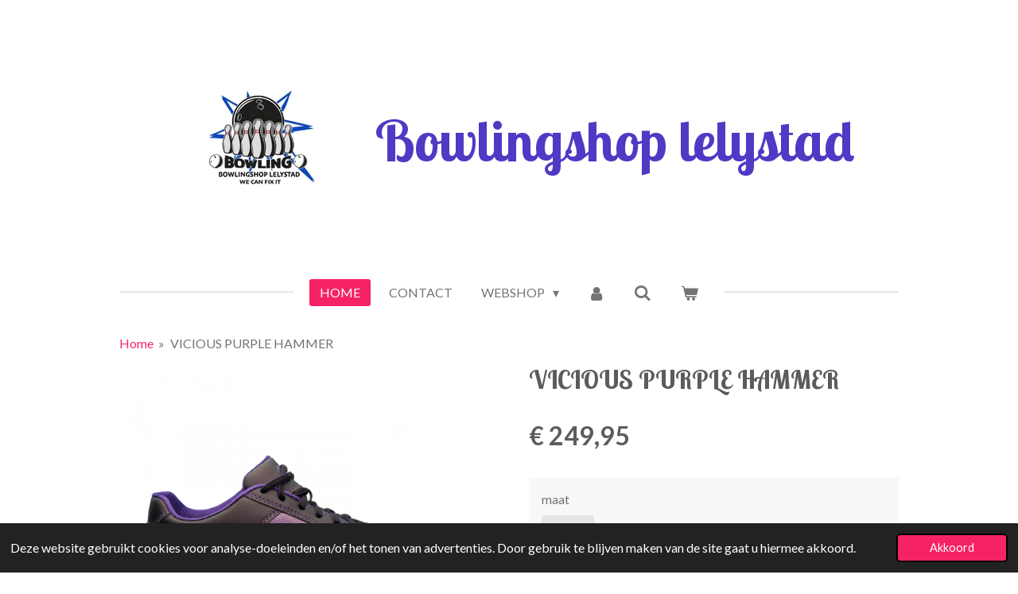

--- FILE ---
content_type: text/html; charset=UTF-8
request_url: https://www.bowlingshop-lelystad.com/product/9308849/vicious-purple-hammer
body_size: 16496
content:
<!DOCTYPE html>
<html lang="nl">
    <head>
        <meta http-equiv="Content-Type" content="text/html; charset=utf-8">
        <meta name="viewport" content="width=device-width, initial-scale=1.0, maximum-scale=5.0">
        <meta http-equiv="X-UA-Compatible" content="IE=edge">
        <link rel="canonical" href="https://www.bowlingshop-lelystad.com/product/9308849/vicious-purple-hammer">
        <link rel="sitemap" type="application/xml" href="https://www.bowlingshop-lelystad.com/sitemap.xml">
        <meta property="og:title" content="VICIOUS PURPLE HAMMER | Bowlingshop lelystad">
        <meta property="og:url" content="https://www.bowlingshop-lelystad.com/product/9308849/vicious-purple-hammer">
        <base href="https://www.bowlingshop-lelystad.com/">
        <meta name="description" property="og:description" content="Formed non-marking rubber outsole
Soft, supportive memory foam footbed
Designed for comfort, requiring minimal break in
Carbon shank for added support
Durable microfiber upper
Unisex, extended sizing
Right hand only
Included in the box:
&amp;nbsp;
Grooved heel
Smooth leather heel
Traditional heel (on the shoe)
#6 Slide sole (on the shoe)
#8 Slide sole
#10 Slide sole
Heel remover tool
Shoe cover
Accessory bag">
                <script nonce="c0e5cc752e80d7495211d62f24139fb5">
            
            window.JOUWWEB = window.JOUWWEB || {};
            window.JOUWWEB.application = window.JOUWWEB.application || {};
            window.JOUWWEB.application = {"backends":[{"domain":"jouwweb.nl","freeDomain":"jouwweb.site"},{"domain":"webador.com","freeDomain":"webadorsite.com"},{"domain":"webador.de","freeDomain":"webadorsite.com"},{"domain":"webador.fr","freeDomain":"webadorsite.com"},{"domain":"webador.es","freeDomain":"webadorsite.com"},{"domain":"webador.it","freeDomain":"webadorsite.com"},{"domain":"jouwweb.be","freeDomain":"jouwweb.site"},{"domain":"webador.ie","freeDomain":"webadorsite.com"},{"domain":"webador.co.uk","freeDomain":"webadorsite.com"},{"domain":"webador.at","freeDomain":"webadorsite.com"},{"domain":"webador.be","freeDomain":"webadorsite.com"},{"domain":"webador.ch","freeDomain":"webadorsite.com"},{"domain":"webador.ch","freeDomain":"webadorsite.com"},{"domain":"webador.mx","freeDomain":"webadorsite.com"},{"domain":"webador.com","freeDomain":"webadorsite.com"},{"domain":"webador.dk","freeDomain":"webadorsite.com"},{"domain":"webador.se","freeDomain":"webadorsite.com"},{"domain":"webador.no","freeDomain":"webadorsite.com"},{"domain":"webador.fi","freeDomain":"webadorsite.com"},{"domain":"webador.ca","freeDomain":"webadorsite.com"},{"domain":"webador.ca","freeDomain":"webadorsite.com"},{"domain":"webador.pl","freeDomain":"webadorsite.com"},{"domain":"webador.com.au","freeDomain":"webadorsite.com"},{"domain":"webador.nz","freeDomain":"webadorsite.com"}],"editorLocale":"nl-NL","editorTimezone":"Europe\/Amsterdam","editorLanguage":"nl","analytics4TrackingId":"G-E6PZPGE4QM","analyticsDimensions":[],"backendDomain":"www.jouwweb.nl","backendShortDomain":"jouwweb.nl","backendKey":"jouwweb-nl","freeWebsiteDomain":"jouwweb.site","noSsl":false,"build":{"reference":"03b776e"},"linkHostnames":["www.jouwweb.nl","www.webador.com","www.webador.de","www.webador.fr","www.webador.es","www.webador.it","www.jouwweb.be","www.webador.ie","www.webador.co.uk","www.webador.at","www.webador.be","www.webador.ch","fr.webador.ch","www.webador.mx","es.webador.com","www.webador.dk","www.webador.se","www.webador.no","www.webador.fi","www.webador.ca","fr.webador.ca","www.webador.pl","www.webador.com.au","www.webador.nz"],"assetsUrl":"https:\/\/assets.jwwb.nl","loginUrl":"https:\/\/www.jouwweb.nl\/inloggen","publishUrl":"https:\/\/www.jouwweb.nl\/v2\/website\/3012028\/publish-proxy","adminUserOrIp":false,"pricing":{"plans":{"lite":{"amount":"700","currency":"EUR"},"pro":{"amount":"1200","currency":"EUR"},"business":{"amount":"2400","currency":"EUR"}},"yearlyDiscount":{"price":{"amount":"0","currency":"EUR"},"ratio":0,"percent":"0%","discountPrice":{"amount":"0","currency":"EUR"},"termPricePerMonth":{"amount":"0","currency":"EUR"},"termPricePerYear":{"amount":"0","currency":"EUR"}}},"hcUrl":{"add-product-variants":"https:\/\/help.jouwweb.nl\/hc\/nl\/articles\/28594307773201","basic-vs-advanced-shipping":"https:\/\/help.jouwweb.nl\/hc\/nl\/articles\/28594268794257","html-in-head":"https:\/\/help.jouwweb.nl\/hc\/nl\/articles\/28594336422545","link-domain-name":"https:\/\/help.jouwweb.nl\/hc\/nl\/articles\/28594325307409","optimize-for-mobile":"https:\/\/help.jouwweb.nl\/hc\/nl\/articles\/28594312927121","seo":"https:\/\/help.jouwweb.nl\/hc\/nl\/sections\/28507243966737","transfer-domain-name":"https:\/\/help.jouwweb.nl\/hc\/nl\/articles\/28594325232657","website-not-secure":"https:\/\/help.jouwweb.nl\/hc\/nl\/articles\/28594252935825"}};
            window.JOUWWEB.brand = {"type":"jouwweb","name":"JouwWeb","domain":"JouwWeb.nl","supportEmail":"support@jouwweb.nl"};
                    
                window.JOUWWEB = window.JOUWWEB || {};
                window.JOUWWEB.websiteRendering = {"locale":"nl-NL","timezone":"Europe\/Amsterdam","routes":{"api\/upload\/product-field":"\/_api\/upload\/product-field","checkout\/cart":"\/winkelwagen","payment":"\/bestelling-afronden\/:publicOrderId","payment\/forward":"\/bestelling-afronden\/:publicOrderId\/forward","public-order":"\/bestelling\/:publicOrderId","checkout\/authorize":"\/winkelwagen\/authorize\/:gateway","wishlist":"\/verlanglijst"}};
                                                    window.JOUWWEB.website = {"id":3012028,"locale":"nl-NL","enabled":true,"title":"Bowlingshop lelystad","hasTitle":true,"roleOfLoggedInUser":null,"ownerLocale":"nl-NL","plan":"business","freeWebsiteDomain":"jouwweb.site","backendKey":"jouwweb-nl","currency":"EUR","defaultLocale":"nl-NL","url":"https:\/\/www.bowlingshop-lelystad.com\/","homepageSegmentId":11987895,"category":"webshop","isOffline":false,"isPublished":true,"locales":["nl-NL"],"allowed":{"ads":false,"credits":true,"externalLinks":true,"slideshow":true,"customDefaultSlideshow":true,"hostedAlbums":true,"moderators":true,"mailboxQuota":10,"statisticsVisitors":true,"statisticsDetailed":true,"statisticsMonths":-1,"favicon":true,"password":true,"freeDomains":0,"freeMailAccounts":1,"canUseLanguages":false,"fileUpload":true,"legacyFontSize":false,"webshop":true,"products":-1,"imageText":false,"search":true,"audioUpload":true,"videoUpload":5000,"allowDangerousForms":false,"allowHtmlCode":true,"mobileBar":true,"sidebar":false,"poll":false,"allowCustomForms":true,"allowBusinessListing":true,"allowCustomAnalytics":true,"allowAccountingLink":true,"digitalProducts":true,"sitemapElement":false},"mobileBar":{"enabled":true,"theme":"accent","email":{"active":true,"value":"bowlingshoplelystad@gmail.com"},"location":{"active":true,"value":"Karveel 60-34, Lelystad"},"phone":{"active":true,"value":"+31618935443"},"whatsapp":{"active":true,"value":"+31618935443"},"social":{"active":false,"network":"facebook"}},"webshop":{"enabled":true,"currency":"EUR","taxEnabled":true,"taxInclusive":true,"vatDisclaimerVisible":false,"orderNotice":null,"orderConfirmation":null,"freeShipping":false,"freeShippingAmount":"0.00","shippingDisclaimerVisible":false,"pickupAllowed":true,"couponAllowed":false,"detailsPageAvailable":true,"socialMediaVisible":false,"termsPage":null,"termsPageUrl":null,"extraTerms":null,"pricingVisible":true,"orderButtonVisible":true,"shippingAdvanced":true,"shippingAdvancedBackEnd":true,"soldOutVisible":true,"backInStockNotificationEnabled":false,"canAddProducts":true,"nextOrderNumber":45,"allowedServicePoints":["dhl","dpd","postnl"],"sendcloudConfigured":true,"sendcloudFallbackPublicKey":"a3d50033a59b4a598f1d7ce7e72aafdf","taxExemptionAllowed":true,"invoiceComment":null,"emptyCartVisible":true,"minimumOrderPrice":null,"productNumbersEnabled":false,"wishlistEnabled":true,"hideTaxOnCart":false},"isTreatedAsWebshop":true};                            window.JOUWWEB.cart = {"products":[],"coupon":null,"shippingCountryCode":null,"shippingChoice":null,"breakdown":[]};                            window.JOUWWEB.scripts = ["website-rendering\/webshop"];                        window.parent.JOUWWEB.colorPalette = window.JOUWWEB.colorPalette;
        </script>
                <title>VICIOUS PURPLE HAMMER | Bowlingshop lelystad</title>
                                                                            <meta property="og:image" content="https&#x3A;&#x2F;&#x2F;primary.jwwb.nl&#x2F;public&#x2F;u&#x2F;m&#x2F;r&#x2F;temp-ugmwrkbvrnrqkbqzhrew&#x2F;lzf788&#x2F;hammer_vicious_side_right_outer_1600x1600_revised_1.png">
                                    <meta name="twitter:card" content="summary_large_image">
                        <meta property="twitter:image" content="https&#x3A;&#x2F;&#x2F;primary.jwwb.nl&#x2F;public&#x2F;u&#x2F;m&#x2F;r&#x2F;temp-ugmwrkbvrnrqkbqzhrew&#x2F;lzf788&#x2F;hammer_vicious_side_right_outer_1600x1600_revised_1.png">
                                                    <script src="https://www.google.com/recaptcha/enterprise.js?hl=nl&amp;render=explicit" nonce="c0e5cc752e80d7495211d62f24139fb5" data-turbo-track="reload"></script>
<script src="https://plausible.io/js/script.manual.js" nonce="c0e5cc752e80d7495211d62f24139fb5" data-turbo-track="reload" defer data-domain="shard3.jouwweb.nl"></script>
<link rel="stylesheet" type="text/css" href="https://gfonts.jwwb.nl/css?display=fallback&amp;family=Lato%3A400%2C700%2C400italic%2C700italic%7CLobster+Two%3A400%2C700%2C400italic%2C700italic" nonce="c0e5cc752e80d7495211d62f24139fb5" data-turbo-track="dynamic">
<script src="https://assets.jwwb.nl/assets/build/website-rendering/nl-NL.js?bust=af8dcdef13a1895089e9" nonce="c0e5cc752e80d7495211d62f24139fb5" data-turbo-track="reload" defer></script>
<script src="https://assets.jwwb.nl/assets/website-rendering/runtime.e155993011efc7175f1d.js?bust=9c9da86aa25b93d0d097" nonce="c0e5cc752e80d7495211d62f24139fb5" data-turbo-track="reload" defer></script>
<script src="https://assets.jwwb.nl/assets/website-rendering/812.881ee67943804724d5af.js?bust=78ab7ad7d6392c42d317" nonce="c0e5cc752e80d7495211d62f24139fb5" data-turbo-track="reload" defer></script>
<script src="https://assets.jwwb.nl/assets/website-rendering/main.fcb48f874358186fdbcf.js?bust=ae2434b747f7e2a90746" nonce="c0e5cc752e80d7495211d62f24139fb5" data-turbo-track="reload" defer></script>
<link rel="preload" href="https://assets.jwwb.nl/assets/website-rendering/styles.1ccb5af37fe695da2886.css?bust=b0ae04ec4c862e8d8ee1" as="style">
<link rel="preload" href="https://assets.jwwb.nl/assets/website-rendering/fonts/icons-website-rendering/font/website-rendering.woff2?bust=bd2797014f9452dadc8e" as="font" crossorigin>
<link rel="preconnect" href="https://gfonts.jwwb.nl">
<link rel="stylesheet" type="text/css" href="https://assets.jwwb.nl/assets/website-rendering/styles.1ccb5af37fe695da2886.css?bust=b0ae04ec4c862e8d8ee1" nonce="c0e5cc752e80d7495211d62f24139fb5" data-turbo-track="dynamic">
<link rel="preconnect" href="https://assets.jwwb.nl">
<link rel="stylesheet" type="text/css" href="https://primary.jwwb.nl/public/u/m/r/temp-ugmwrkbvrnrqkbqzhrew/style.css?bust=1768825247" nonce="c0e5cc752e80d7495211d62f24139fb5" data-turbo-track="dynamic">    </head>
    <body
        id="top"
        class="jw-is-no-slideshow jw-header-is-image-text jw-is-segment-product jw-is-frontend jw-is-no-sidebar jw-is-no-messagebar jw-is-no-touch-device jw-is-no-mobile"
                                    data-jouwweb-page="9308849"
                                                data-jouwweb-segment-id="9308849"
                                                data-jouwweb-segment-type="product"
                                                data-template-threshold="1020"
                                                data-template-name="clean&#x7C;clean-shop"
                            itemscope
        itemtype="https://schema.org/Product"
    >
                                    <meta itemprop="url" content="https://www.bowlingshop-lelystad.com/product/9308849/vicious-purple-hammer">
        <a href="#main-content" class="jw-skip-link">
            Ga direct naar de hoofdinhoud        </a>
        <div class="jw-background"></div>
        <div class="jw-body">
            <div class="jw-mobile-menu jw-mobile-is-text js-mobile-menu">
            <button
            type="button"
            class="jw-mobile-menu__button jw-mobile-toggle"
            aria-label="Open / sluit menu"
        >
            <span class="jw-icon-burger"></span>
        </button>
        <div class="jw-mobile-header jw-mobile-header--image-text">
        <a            class="jw-mobile-header-content"
                            href="/"
                        >
                            <img class="jw-mobile-logo jw-mobile-logo--square" src="https://primary.jwwb.nl/public/u/m/r/temp-ugmwrkbvrnrqkbqzhrew/rwui6r/330209049_6063508023686107_7857432381519022663_n.jpg?enable-io=true&amp;enable=upscale&amp;height=70" srcset="https://primary.jwwb.nl/public/u/m/r/temp-ugmwrkbvrnrqkbqzhrew/rwui6r/330209049_6063508023686107_7857432381519022663_n.jpg?enable-io=true&amp;enable=upscale&amp;height=70 1x, https://primary.jwwb.nl/public/u/m/r/temp-ugmwrkbvrnrqkbqzhrew/rwui6r/330209049_6063508023686107_7857432381519022663_n.jpg?enable-io=true&amp;enable=upscale&amp;height=140&amp;quality=70 2x" alt="Bowlingshop lelystad" title="Bowlingshop lelystad">                                        <div class="jw-mobile-text">
                    <span style="color: #4e3ac4;"><span style="font-size: 150%;">Bowlingshop lelystad</span></span>                </div>
                    </a>
    </div>

        <a
        href="/winkelwagen"
        class="jw-mobile-menu__button jw-mobile-header-cart"
        aria-label="Bekijk winkelwagen"
    >
        <span class="jw-icon-badge-wrapper">
            <span class="website-rendering-icon-basket" aria-hidden="true"></span>
            <span class="jw-icon-badge hidden" aria-hidden="true"></span>
        </span>
    </a>
    
    </div>
    <div class="jw-mobile-menu-search jw-mobile-menu-search--hidden">
        <form
            action="/zoeken"
            method="get"
            class="jw-mobile-menu-search__box"
        >
            <input
                type="text"
                name="q"
                value=""
                placeholder="Zoeken..."
                class="jw-mobile-menu-search__input"
                aria-label="Zoeken"
            >
            <button type="submit" class="jw-btn jw-btn--style-flat jw-mobile-menu-search__button" aria-label="Zoeken">
                <span class="website-rendering-icon-search" aria-hidden="true"></span>
            </button>
            <button type="button" class="jw-btn jw-btn--style-flat jw-mobile-menu-search__button js-cancel-search" aria-label="Zoekopdracht annuleren">
                <span class="website-rendering-icon-cancel" aria-hidden="true"></span>
            </button>
        </form>
    </div>
            <div class="topmenu">
    <header>
        <div class="topmenu-inner js-topbar-content-container">
            <div class="jw-header-logo">
            <div
    id="jw-header-image-container"
    class="jw-header jw-header-image jw-header-image-toggle"
    style="flex-basis: 245px; max-width: 245px; flex-shrink: 1;"
>
            <a href="/">
        <img id="jw-header-image" data-image-id="76998619" srcset="https://primary.jwwb.nl/public/u/m/r/temp-ugmwrkbvrnrqkbqzhrew/rwui6r/330209049_6063508023686107_7857432381519022663_n.jpg?enable-io=true&amp;width=245 245w, https://primary.jwwb.nl/public/u/m/r/temp-ugmwrkbvrnrqkbqzhrew/rwui6r/330209049_6063508023686107_7857432381519022663_n.jpg?enable-io=true&amp;width=490 490w" class="jw-header-image" title="Bowlingshop lelystad" style="" sizes="245px" width="245" height="245" intrinsicsize="245.00 x 245.00" alt="Bowlingshop lelystad">                </a>
    </div>
        <div
    class="jw-header jw-header-title-container jw-header-text jw-header-text-toggle"
    data-stylable="true"
>
    <a        id="jw-header-title"
        class="jw-header-title"
                    href="/"
            >
        <span style="color: #4e3ac4;"><span style="font-size: 150%;">Bowlingshop lelystad</span></span>    </a>
</div>
</div>
            <nav class="menu jw-menu-copy">
                <ul
    id="jw-menu"
    class="jw-menu jw-menu-horizontal"
            >
            <li
    class="jw-menu-item jw-menu-is-active"
>
        <a        class="jw-menu-link js-active-menu-item"
        href="/"                                            data-page-link-id="11987895"
                            >
                <span class="">
            Home        </span>
            </a>
                </li>
            <li
    class="jw-menu-item"
>
        <a        class="jw-menu-link"
        href="/contact"                                            data-page-link-id="11987897"
                            >
                <span class="">
            Contact        </span>
            </a>
                </li>
            <li
    class="jw-menu-item jw-menu-has-submenu"
>
        <a        class="jw-menu-link"
        href="/webshop"                                            data-page-link-id="12184452"
                            >
                <span class="">
            webshop        </span>
                    <span class="jw-arrow jw-arrow-toplevel"></span>
            </a>
                    <ul
            class="jw-submenu"
                    >
                            <li
    class="jw-menu-item"
>
        <a        class="jw-menu-link"
        href="/webshop/spare-en-funballen"                                            data-page-link-id="12187641"
                            >
                <span class="">
            spare en funballen        </span>
            </a>
                </li>
                            <li
    class="jw-menu-item jw-menu-has-submenu"
>
        <a        class="jw-menu-link"
        href="/webshop/low-performance"                                            data-page-link-id="12188023"
                            >
                <span class="">
            low performance        </span>
                    <span class="jw-arrow"></span>
            </a>
                    <ul
            class="jw-submenu"
                    >
                            <li
    class="jw-menu-item"
>
        <a        class="jw-menu-link"
        href="/webshop/low-performance/hammer-2"                                            data-page-link-id="12233639"
                            >
                <span class="">
            Hammer        </span>
            </a>
                </li>
                            <li
    class="jw-menu-item"
>
        <a        class="jw-menu-link"
        href="/webshop/low-performance/brunswick-2"                                            data-page-link-id="12234050"
                            >
                <span class="">
            Brunswick        </span>
            </a>
                </li>
                            <li
    class="jw-menu-item"
>
        <a        class="jw-menu-link"
        href="/webshop/low-performance/storm-2"                                            data-page-link-id="12283961"
                            >
                <span class="">
            Storm        </span>
            </a>
                </li>
                            <li
    class="jw-menu-item"
>
        <a        class="jw-menu-link"
        href="/webshop/low-performance/roto-grip-2"                                            data-page-link-id="12283966"
                            >
                <span class="">
            Roto Grip        </span>
            </a>
                </li>
                            <li
    class="jw-menu-item"
>
        <a        class="jw-menu-link"
        href="/webshop/low-performance/probowl"                                            data-page-link-id="12283976"
                            >
                <span class="">
            Probowl        </span>
            </a>
                </li>
                    </ul>
        </li>
                            <li
    class="jw-menu-item jw-menu-has-submenu"
>
        <a        class="jw-menu-link"
        href="/webshop/mid-performance"                                            data-page-link-id="12216099"
                            >
                <span class="">
            mid performance        </span>
                    <span class="jw-arrow"></span>
            </a>
                    <ul
            class="jw-submenu"
                    >
                            <li
    class="jw-menu-item"
>
        <a        class="jw-menu-link"
        href="/webshop/mid-performance/brunswick-1"                                            data-page-link-id="12226934"
                            >
                <span class="">
            Brunswick        </span>
            </a>
                </li>
                            <li
    class="jw-menu-item"
>
        <a        class="jw-menu-link"
        href="/webshop/mid-performance/dv8-1"                                            data-page-link-id="12226943"
                            >
                <span class="">
            DV8        </span>
            </a>
                </li>
                            <li
    class="jw-menu-item"
>
        <a        class="jw-menu-link"
        href="/webshop/mid-performance/radical-1"                                            data-page-link-id="12226946"
                            >
                <span class="">
            Radical        </span>
            </a>
                </li>
                            <li
    class="jw-menu-item"
>
        <a        class="jw-menu-link"
        href="/webshop/mid-performance/columbia-300"                                            data-page-link-id="12226980"
                            >
                <span class="">
            Columbia 300        </span>
            </a>
                </li>
                            <li
    class="jw-menu-item"
>
        <a        class="jw-menu-link"
        href="/webshop/mid-performance/track"                                            data-page-link-id="12227035"
                            >
                <span class="">
            Track        </span>
            </a>
                </li>
                            <li
    class="jw-menu-item"
>
        <a        class="jw-menu-link"
        href="/webshop/mid-performance/hammer"                                            data-page-link-id="12227173"
                            >
                <span class="">
            Hammer        </span>
            </a>
                </li>
                            <li
    class="jw-menu-item"
>
        <a        class="jw-menu-link"
        href="/webshop/mid-performance/ebonite"                                            data-page-link-id="12227282"
                            >
                <span class="">
            Ebonite        </span>
            </a>
                </li>
                            <li
    class="jw-menu-item"
>
        <a        class="jw-menu-link"
        href="/webshop/mid-performance/storm-1"                                            data-page-link-id="12254402"
                            >
                <span class="">
            Storm        </span>
            </a>
                </li>
                            <li
    class="jw-menu-item"
>
        <a        class="jw-menu-link"
        href="/webshop/mid-performance/roto-grip-1"                                            data-page-link-id="12254407"
                            >
                <span class="">
            Roto Grip        </span>
            </a>
                </li>
                            <li
    class="jw-menu-item"
>
        <a        class="jw-menu-link"
        href="/webshop/mid-performance/900-global-1"                                            data-page-link-id="12254415"
                            >
                <span class="">
            900 Global        </span>
            </a>
                </li>
                    </ul>
        </li>
                            <li
    class="jw-menu-item jw-menu-has-submenu"
>
        <a        class="jw-menu-link"
        href="/webshop/high-performance"                                            data-page-link-id="12216109"
                            >
                <span class="">
            high performance        </span>
                    <span class="jw-arrow"></span>
            </a>
                    <ul
            class="jw-submenu"
                    >
                            <li
    class="jw-menu-item"
>
        <a        class="jw-menu-link"
        href="/webshop/high-performance/brunswick"                                            data-page-link-id="12226711"
                            >
                <span class="">
            Brunswick        </span>
            </a>
                </li>
                            <li
    class="jw-menu-item"
>
        <a        class="jw-menu-link"
        href="/webshop/high-performance/dv8"                                            data-page-link-id="12226717"
                            >
                <span class="">
            DV8        </span>
            </a>
                </li>
                            <li
    class="jw-menu-item"
>
        <a        class="jw-menu-link"
        href="/webshop/high-performance/radical"                                            data-page-link-id="12226722"
                            >
                <span class="">
            Radical        </span>
            </a>
                </li>
                            <li
    class="jw-menu-item"
>
        <a        class="jw-menu-link"
        href="/webshop/high-performance/hammer-1"                                            data-page-link-id="12227693"
                            >
                <span class="">
            Hammer        </span>
            </a>
                </li>
                            <li
    class="jw-menu-item"
>
        <a        class="jw-menu-link"
        href="/webshop/high-performance/track-1"                                            data-page-link-id="12227696"
                            >
                <span class="">
            Track        </span>
            </a>
                </li>
                            <li
    class="jw-menu-item"
>
        <a        class="jw-menu-link"
        href="/webshop/high-performance/ebonite-1"                                            data-page-link-id="12227701"
                            >
                <span class="">
            Ebonite        </span>
            </a>
                </li>
                            <li
    class="jw-menu-item"
>
        <a        class="jw-menu-link"
        href="/webshop/high-performance/columbia-300-1"                                            data-page-link-id="12227705"
                            >
                <span class="">
            Columbia 300        </span>
            </a>
                </li>
                            <li
    class="jw-menu-item"
>
        <a        class="jw-menu-link"
        href="/webshop/high-performance/storm"                                            data-page-link-id="12252303"
                            >
                <span class="">
            Storm        </span>
            </a>
                </li>
                            <li
    class="jw-menu-item"
>
        <a        class="jw-menu-link"
        href="/webshop/high-performance/roto-grip"                                            data-page-link-id="12253670"
                            >
                <span class="">
            Roto Grip        </span>
            </a>
                </li>
                            <li
    class="jw-menu-item"
>
        <a        class="jw-menu-link"
        href="/webshop/high-performance/900-global"                                            data-page-link-id="12253984"
                            >
                <span class="">
            900 Global        </span>
            </a>
                </li>
                    </ul>
        </li>
                            <li
    class="jw-menu-item jw-menu-has-submenu"
>
        <a        class="jw-menu-link"
        href="/webshop/tassen"                                            data-page-link-id="12234414"
                            >
                <span class="">
            tassen        </span>
                    <span class="jw-arrow"></span>
            </a>
                    <ul
            class="jw-submenu"
                    >
                            <li
    class="jw-menu-item"
>
        <a        class="jw-menu-link"
        href="/webshop/tassen/single-tas"                                            data-page-link-id="12234424"
                            >
                <span class="">
            single tas        </span>
            </a>
                </li>
                            <li
    class="jw-menu-item"
>
        <a        class="jw-menu-link"
        href="/webshop/tassen/single-roller"                                            data-page-link-id="12234692"
                            >
                <span class="">
            single roller        </span>
            </a>
                </li>
                            <li
    class="jw-menu-item"
>
        <a        class="jw-menu-link"
        href="/webshop/tassen/double-roller"                                            data-page-link-id="12234815"
                            >
                <span class="">
            Double roller        </span>
            </a>
                </li>
                            <li
    class="jw-menu-item"
>
        <a        class="jw-menu-link"
        href="/webshop/tassen/triple-roller"                                            data-page-link-id="12235372"
                            >
                <span class="">
            triple roller        </span>
            </a>
                </li>
                    </ul>
        </li>
                            <li
    class="jw-menu-item jw-menu-has-submenu"
>
        <a        class="jw-menu-link"
        href="/webshop/schoenen"                                            data-page-link-id="12235629"
                            >
                <span class="">
            schoenen        </span>
                    <span class="jw-arrow"></span>
            </a>
                    <ul
            class="jw-submenu"
                    >
                            <li
    class="jw-menu-item"
>
        <a        class="jw-menu-link"
        href="/webshop/schoenen/zolen-en-hakken"                                            data-page-link-id="12285898"
                            >
                <span class="">
            zolen en hakken        </span>
            </a>
                </li>
                            <li
    class="jw-menu-item jw-menu-has-submenu"
>
        <a        class="jw-menu-link"
        href="/webshop/schoenen/herenschoenen"                                            data-page-link-id="12235642"
                            >
                <span class="">
            herenschoenen        </span>
                    <span class="jw-arrow"></span>
            </a>
                    <ul
            class="jw-submenu"
                    >
                            <li
    class="jw-menu-item"
>
        <a        class="jw-menu-link"
        href="/webshop/schoenen/herenschoenen/hammer-3"                                            data-page-link-id="12236069"
                            >
                <span class="">
            Hammer        </span>
            </a>
                </li>
                            <li
    class="jw-menu-item"
>
        <a        class="jw-menu-link"
        href="/webshop/schoenen/herenschoenen/brunswick-3"                                            data-page-link-id="12236183"
                            >
                <span class="">
            Brunswick        </span>
            </a>
                </li>
                            <li
    class="jw-menu-item"
>
        <a        class="jw-menu-link"
        href="/webshop/schoenen/herenschoenen/dv8-2"                                            data-page-link-id="12236529"
                            >
                <span class="">
            DV8        </span>
            </a>
                </li>
                            <li
    class="jw-menu-item"
>
        <a        class="jw-menu-link"
        href="/webshop/schoenen/herenschoenen/dexter"                                            data-page-link-id="12279369"
                            >
                <span class="">
            dexter        </span>
            </a>
                </li>
                            <li
    class="jw-menu-item"
>
        <a        class="jw-menu-link"
        href="/webshop/schoenen/herenschoenen/kr-strikforce-1"                                            data-page-link-id="12281065"
                            >
                <span class="">
            KR STRIKFORCE        </span>
            </a>
                </li>
                            <li
    class="jw-menu-item"
>
        <a        class="jw-menu-link"
        href="/webshop/schoenen/herenschoenen/3-g"                                            data-page-link-id="12282131"
                            >
                <span class="">
            3 G        </span>
            </a>
                </li>
                            <li
    class="jw-menu-item"
>
        <a        class="jw-menu-link"
        href="/webshop/schoenen/herenschoenen/probowl-1"                                            data-page-link-id="12535936"
                            >
                <span class="">
            PROBOWL        </span>
            </a>
                </li>
                    </ul>
        </li>
                            <li
    class="jw-menu-item jw-menu-has-submenu"
>
        <a        class="jw-menu-link"
        href="/webshop/schoenen/damesschoenen"                                            data-page-link-id="12236721"
                            >
                <span class="">
            damesschoenen        </span>
                    <span class="jw-arrow"></span>
            </a>
                    <ul
            class="jw-submenu"
                    >
                            <li
    class="jw-menu-item"
>
        <a        class="jw-menu-link"
        href="/webshop/schoenen/damesschoenen/hammer-4"                                            data-page-link-id="12236727"
                            >
                <span class="">
            Hammer        </span>
            </a>
                </li>
                            <li
    class="jw-menu-item"
>
        <a        class="jw-menu-link"
        href="/webshop/schoenen/damesschoenen/brunswick-4"                                            data-page-link-id="12236737"
                            >
                <span class="">
            Brunswick        </span>
            </a>
                </li>
                            <li
    class="jw-menu-item"
>
        <a        class="jw-menu-link"
        href="/webshop/schoenen/damesschoenen/kr-strikforce"                                            data-page-link-id="12279373"
                            >
                <span class="">
            KR STRIKFORCE        </span>
            </a>
                </li>
                            <li
    class="jw-menu-item"
>
        <a        class="jw-menu-link"
        href="/webshop/schoenen/damesschoenen/3g"                                            data-page-link-id="12347689"
                            >
                <span class="">
            3G        </span>
            </a>
                </li>
                            <li
    class="jw-menu-item"
>
        <a        class="jw-menu-link"
        href="/webshop/schoenen/damesschoenen/probowl-2"                                            data-page-link-id="12535961"
                            >
                <span class="">
            PROBOWL        </span>
            </a>
                </li>
                            <li
    class="jw-menu-item"
>
        <a        class="jw-menu-link"
        href="/webshop/schoenen/damesschoenen/dexter-1"                                            data-page-link-id="26533915"
                            >
                <span class="">
            dexter        </span>
            </a>
                </li>
                    </ul>
        </li>
                    </ul>
        </li>
                            <li
    class="jw-menu-item jw-menu-has-submenu"
>
        <a        class="jw-menu-link"
        href="/webshop/accessoires"                                            data-page-link-id="12248365"
                            >
                <span class="">
            accessoires        </span>
                    <span class="jw-arrow"></span>
            </a>
                    <ul
            class="jw-submenu"
                    >
                            <li
    class="jw-menu-item"
>
        <a        class="jw-menu-link"
        href="/webshop/accessoires/onderhoudsprodukten"                                            data-page-link-id="12248391"
                            >
                <span class="">
            onderhoudsprodukten        </span>
            </a>
                </li>
                            <li
    class="jw-menu-item"
>
        <a        class="jw-menu-link"
        href="/webshop/accessoires/vinger-en-duimbescherming"                                            data-page-link-id="12249695"
                            >
                <span class="">
            vinger en duimbescherming        </span>
            </a>
                </li>
                            <li
    class="jw-menu-item"
>
        <a        class="jw-menu-link"
        href="/webshop/accessoires/gloves-en-positioners"                                            data-page-link-id="12541954"
                            >
                <span class="">
            gloves en positioners        </span>
            </a>
                </li>
                            <li
    class="jw-menu-item"
>
        <a        class="jw-menu-link"
        href="/webshop/accessoires/diversen"                                            data-page-link-id="12250357"
                            >
                <span class="">
            diversen        </span>
            </a>
                </li>
                    </ul>
        </li>
                            <li
    class="jw-menu-item"
>
        <a        class="jw-menu-link"
        href="/webshop/diensten"                                            data-page-link-id="12294808"
                            >
                <span class="">
            diensten        </span>
            </a>
                </li>
                    </ul>
        </li>
            <li
    class="jw-menu-item"
>
        <a        class="jw-menu-link jw-menu-link--icon"
        href="/account"                                                            title="Account"
            >
                                <span class="website-rendering-icon-user"></span>
                            <span class="hidden-desktop-horizontal-menu">
            Account        </span>
            </a>
                </li>
            <li
    class="jw-menu-item jw-menu-search-item"
>
        <button        class="jw-menu-link jw-menu-link--icon jw-text-button"
                                                                    title="Zoeken"
            >
                                <span class="website-rendering-icon-search"></span>
                            <span class="hidden-desktop-horizontal-menu">
            Zoeken        </span>
            </button>
                
            <div class="jw-popover-container jw-popover-container--inline is-hidden">
                <div class="jw-popover-backdrop"></div>
                <div class="jw-popover">
                    <div class="jw-popover__arrow"></div>
                    <div class="jw-popover__content jw-section-white">
                        <form  class="jw-search" action="/zoeken" method="get">
                            
                            <input class="jw-search__input" type="text" name="q" value="" placeholder="Zoeken..." aria-label="Zoeken" >
                            <button class="jw-search__submit" type="submit" aria-label="Zoeken">
                                <span class="website-rendering-icon-search" aria-hidden="true"></span>
                            </button>
                        </form>
                    </div>
                </div>
            </div>
                        </li>
            <li
    class="jw-menu-item jw-menu-wishlist-item js-menu-wishlist-item jw-menu-wishlist-item--hidden"
>
        <a        class="jw-menu-link jw-menu-link--icon"
        href="/verlanglijst"                                                            title="Verlanglijst"
            >
                                    <span class="jw-icon-badge-wrapper">
                        <span class="website-rendering-icon-heart"></span>
                                            <span class="jw-icon-badge hidden">
                    0                </span>
                            <span class="hidden-desktop-horizontal-menu">
            Verlanglijst        </span>
            </a>
                </li>
            <li
    class="jw-menu-item js-menu-cart-item "
>
        <a        class="jw-menu-link jw-menu-link--icon"
        href="/winkelwagen"                                                            title="Winkelwagen"
            >
                                    <span class="jw-icon-badge-wrapper">
                        <span class="website-rendering-icon-basket"></span>
                                            <span class="jw-icon-badge hidden">
                    0                </span>
                            <span class="hidden-desktop-horizontal-menu">
            Winkelwagen        </span>
            </a>
                </li>
    
    </ul>

    <script nonce="c0e5cc752e80d7495211d62f24139fb5" id="jw-mobile-menu-template" type="text/template">
        <ul id="jw-menu" class="jw-menu jw-menu-horizontal jw-menu-spacing--mobile-bar">
                            <li
    class="jw-menu-item jw-menu-search-item"
>
                
                 <li class="jw-menu-item jw-mobile-menu-search-item">
                    <form class="jw-search" action="/zoeken" method="get">
                        <input class="jw-search__input" type="text" name="q" value="" placeholder="Zoeken..." aria-label="Zoeken">
                        <button class="jw-search__submit" type="submit" aria-label="Zoeken">
                            <span class="website-rendering-icon-search" aria-hidden="true"></span>
                        </button>
                    </form>
                </li>
                        </li>
                            <li
    class="jw-menu-item jw-menu-is-active"
>
        <a        class="jw-menu-link js-active-menu-item"
        href="/"                                            data-page-link-id="11987895"
                            >
                <span class="">
            Home        </span>
            </a>
                </li>
                            <li
    class="jw-menu-item"
>
        <a        class="jw-menu-link"
        href="/contact"                                            data-page-link-id="11987897"
                            >
                <span class="">
            Contact        </span>
            </a>
                </li>
                            <li
    class="jw-menu-item jw-menu-has-submenu"
>
        <a        class="jw-menu-link"
        href="/webshop"                                            data-page-link-id="12184452"
                            >
                <span class="">
            webshop        </span>
                    <span class="jw-arrow jw-arrow-toplevel"></span>
            </a>
                    <ul
            class="jw-submenu"
                    >
                            <li
    class="jw-menu-item"
>
        <a        class="jw-menu-link"
        href="/webshop/spare-en-funballen"                                            data-page-link-id="12187641"
                            >
                <span class="">
            spare en funballen        </span>
            </a>
                </li>
                            <li
    class="jw-menu-item jw-menu-has-submenu"
>
        <a        class="jw-menu-link"
        href="/webshop/low-performance"                                            data-page-link-id="12188023"
                            >
                <span class="">
            low performance        </span>
                    <span class="jw-arrow"></span>
            </a>
                    <ul
            class="jw-submenu"
                    >
                            <li
    class="jw-menu-item"
>
        <a        class="jw-menu-link"
        href="/webshop/low-performance/hammer-2"                                            data-page-link-id="12233639"
                            >
                <span class="">
            Hammer        </span>
            </a>
                </li>
                            <li
    class="jw-menu-item"
>
        <a        class="jw-menu-link"
        href="/webshop/low-performance/brunswick-2"                                            data-page-link-id="12234050"
                            >
                <span class="">
            Brunswick        </span>
            </a>
                </li>
                            <li
    class="jw-menu-item"
>
        <a        class="jw-menu-link"
        href="/webshop/low-performance/storm-2"                                            data-page-link-id="12283961"
                            >
                <span class="">
            Storm        </span>
            </a>
                </li>
                            <li
    class="jw-menu-item"
>
        <a        class="jw-menu-link"
        href="/webshop/low-performance/roto-grip-2"                                            data-page-link-id="12283966"
                            >
                <span class="">
            Roto Grip        </span>
            </a>
                </li>
                            <li
    class="jw-menu-item"
>
        <a        class="jw-menu-link"
        href="/webshop/low-performance/probowl"                                            data-page-link-id="12283976"
                            >
                <span class="">
            Probowl        </span>
            </a>
                </li>
                    </ul>
        </li>
                            <li
    class="jw-menu-item jw-menu-has-submenu"
>
        <a        class="jw-menu-link"
        href="/webshop/mid-performance"                                            data-page-link-id="12216099"
                            >
                <span class="">
            mid performance        </span>
                    <span class="jw-arrow"></span>
            </a>
                    <ul
            class="jw-submenu"
                    >
                            <li
    class="jw-menu-item"
>
        <a        class="jw-menu-link"
        href="/webshop/mid-performance/brunswick-1"                                            data-page-link-id="12226934"
                            >
                <span class="">
            Brunswick        </span>
            </a>
                </li>
                            <li
    class="jw-menu-item"
>
        <a        class="jw-menu-link"
        href="/webshop/mid-performance/dv8-1"                                            data-page-link-id="12226943"
                            >
                <span class="">
            DV8        </span>
            </a>
                </li>
                            <li
    class="jw-menu-item"
>
        <a        class="jw-menu-link"
        href="/webshop/mid-performance/radical-1"                                            data-page-link-id="12226946"
                            >
                <span class="">
            Radical        </span>
            </a>
                </li>
                            <li
    class="jw-menu-item"
>
        <a        class="jw-menu-link"
        href="/webshop/mid-performance/columbia-300"                                            data-page-link-id="12226980"
                            >
                <span class="">
            Columbia 300        </span>
            </a>
                </li>
                            <li
    class="jw-menu-item"
>
        <a        class="jw-menu-link"
        href="/webshop/mid-performance/track"                                            data-page-link-id="12227035"
                            >
                <span class="">
            Track        </span>
            </a>
                </li>
                            <li
    class="jw-menu-item"
>
        <a        class="jw-menu-link"
        href="/webshop/mid-performance/hammer"                                            data-page-link-id="12227173"
                            >
                <span class="">
            Hammer        </span>
            </a>
                </li>
                            <li
    class="jw-menu-item"
>
        <a        class="jw-menu-link"
        href="/webshop/mid-performance/ebonite"                                            data-page-link-id="12227282"
                            >
                <span class="">
            Ebonite        </span>
            </a>
                </li>
                            <li
    class="jw-menu-item"
>
        <a        class="jw-menu-link"
        href="/webshop/mid-performance/storm-1"                                            data-page-link-id="12254402"
                            >
                <span class="">
            Storm        </span>
            </a>
                </li>
                            <li
    class="jw-menu-item"
>
        <a        class="jw-menu-link"
        href="/webshop/mid-performance/roto-grip-1"                                            data-page-link-id="12254407"
                            >
                <span class="">
            Roto Grip        </span>
            </a>
                </li>
                            <li
    class="jw-menu-item"
>
        <a        class="jw-menu-link"
        href="/webshop/mid-performance/900-global-1"                                            data-page-link-id="12254415"
                            >
                <span class="">
            900 Global        </span>
            </a>
                </li>
                    </ul>
        </li>
                            <li
    class="jw-menu-item jw-menu-has-submenu"
>
        <a        class="jw-menu-link"
        href="/webshop/high-performance"                                            data-page-link-id="12216109"
                            >
                <span class="">
            high performance        </span>
                    <span class="jw-arrow"></span>
            </a>
                    <ul
            class="jw-submenu"
                    >
                            <li
    class="jw-menu-item"
>
        <a        class="jw-menu-link"
        href="/webshop/high-performance/brunswick"                                            data-page-link-id="12226711"
                            >
                <span class="">
            Brunswick        </span>
            </a>
                </li>
                            <li
    class="jw-menu-item"
>
        <a        class="jw-menu-link"
        href="/webshop/high-performance/dv8"                                            data-page-link-id="12226717"
                            >
                <span class="">
            DV8        </span>
            </a>
                </li>
                            <li
    class="jw-menu-item"
>
        <a        class="jw-menu-link"
        href="/webshop/high-performance/radical"                                            data-page-link-id="12226722"
                            >
                <span class="">
            Radical        </span>
            </a>
                </li>
                            <li
    class="jw-menu-item"
>
        <a        class="jw-menu-link"
        href="/webshop/high-performance/hammer-1"                                            data-page-link-id="12227693"
                            >
                <span class="">
            Hammer        </span>
            </a>
                </li>
                            <li
    class="jw-menu-item"
>
        <a        class="jw-menu-link"
        href="/webshop/high-performance/track-1"                                            data-page-link-id="12227696"
                            >
                <span class="">
            Track        </span>
            </a>
                </li>
                            <li
    class="jw-menu-item"
>
        <a        class="jw-menu-link"
        href="/webshop/high-performance/ebonite-1"                                            data-page-link-id="12227701"
                            >
                <span class="">
            Ebonite        </span>
            </a>
                </li>
                            <li
    class="jw-menu-item"
>
        <a        class="jw-menu-link"
        href="/webshop/high-performance/columbia-300-1"                                            data-page-link-id="12227705"
                            >
                <span class="">
            Columbia 300        </span>
            </a>
                </li>
                            <li
    class="jw-menu-item"
>
        <a        class="jw-menu-link"
        href="/webshop/high-performance/storm"                                            data-page-link-id="12252303"
                            >
                <span class="">
            Storm        </span>
            </a>
                </li>
                            <li
    class="jw-menu-item"
>
        <a        class="jw-menu-link"
        href="/webshop/high-performance/roto-grip"                                            data-page-link-id="12253670"
                            >
                <span class="">
            Roto Grip        </span>
            </a>
                </li>
                            <li
    class="jw-menu-item"
>
        <a        class="jw-menu-link"
        href="/webshop/high-performance/900-global"                                            data-page-link-id="12253984"
                            >
                <span class="">
            900 Global        </span>
            </a>
                </li>
                    </ul>
        </li>
                            <li
    class="jw-menu-item jw-menu-has-submenu"
>
        <a        class="jw-menu-link"
        href="/webshop/tassen"                                            data-page-link-id="12234414"
                            >
                <span class="">
            tassen        </span>
                    <span class="jw-arrow"></span>
            </a>
                    <ul
            class="jw-submenu"
                    >
                            <li
    class="jw-menu-item"
>
        <a        class="jw-menu-link"
        href="/webshop/tassen/single-tas"                                            data-page-link-id="12234424"
                            >
                <span class="">
            single tas        </span>
            </a>
                </li>
                            <li
    class="jw-menu-item"
>
        <a        class="jw-menu-link"
        href="/webshop/tassen/single-roller"                                            data-page-link-id="12234692"
                            >
                <span class="">
            single roller        </span>
            </a>
                </li>
                            <li
    class="jw-menu-item"
>
        <a        class="jw-menu-link"
        href="/webshop/tassen/double-roller"                                            data-page-link-id="12234815"
                            >
                <span class="">
            Double roller        </span>
            </a>
                </li>
                            <li
    class="jw-menu-item"
>
        <a        class="jw-menu-link"
        href="/webshop/tassen/triple-roller"                                            data-page-link-id="12235372"
                            >
                <span class="">
            triple roller        </span>
            </a>
                </li>
                    </ul>
        </li>
                            <li
    class="jw-menu-item jw-menu-has-submenu"
>
        <a        class="jw-menu-link"
        href="/webshop/schoenen"                                            data-page-link-id="12235629"
                            >
                <span class="">
            schoenen        </span>
                    <span class="jw-arrow"></span>
            </a>
                    <ul
            class="jw-submenu"
                    >
                            <li
    class="jw-menu-item"
>
        <a        class="jw-menu-link"
        href="/webshop/schoenen/zolen-en-hakken"                                            data-page-link-id="12285898"
                            >
                <span class="">
            zolen en hakken        </span>
            </a>
                </li>
                            <li
    class="jw-menu-item jw-menu-has-submenu"
>
        <a        class="jw-menu-link"
        href="/webshop/schoenen/herenschoenen"                                            data-page-link-id="12235642"
                            >
                <span class="">
            herenschoenen        </span>
                    <span class="jw-arrow"></span>
            </a>
                    <ul
            class="jw-submenu"
                    >
                            <li
    class="jw-menu-item"
>
        <a        class="jw-menu-link"
        href="/webshop/schoenen/herenschoenen/hammer-3"                                            data-page-link-id="12236069"
                            >
                <span class="">
            Hammer        </span>
            </a>
                </li>
                            <li
    class="jw-menu-item"
>
        <a        class="jw-menu-link"
        href="/webshop/schoenen/herenschoenen/brunswick-3"                                            data-page-link-id="12236183"
                            >
                <span class="">
            Brunswick        </span>
            </a>
                </li>
                            <li
    class="jw-menu-item"
>
        <a        class="jw-menu-link"
        href="/webshop/schoenen/herenschoenen/dv8-2"                                            data-page-link-id="12236529"
                            >
                <span class="">
            DV8        </span>
            </a>
                </li>
                            <li
    class="jw-menu-item"
>
        <a        class="jw-menu-link"
        href="/webshop/schoenen/herenschoenen/dexter"                                            data-page-link-id="12279369"
                            >
                <span class="">
            dexter        </span>
            </a>
                </li>
                            <li
    class="jw-menu-item"
>
        <a        class="jw-menu-link"
        href="/webshop/schoenen/herenschoenen/kr-strikforce-1"                                            data-page-link-id="12281065"
                            >
                <span class="">
            KR STRIKFORCE        </span>
            </a>
                </li>
                            <li
    class="jw-menu-item"
>
        <a        class="jw-menu-link"
        href="/webshop/schoenen/herenschoenen/3-g"                                            data-page-link-id="12282131"
                            >
                <span class="">
            3 G        </span>
            </a>
                </li>
                            <li
    class="jw-menu-item"
>
        <a        class="jw-menu-link"
        href="/webshop/schoenen/herenschoenen/probowl-1"                                            data-page-link-id="12535936"
                            >
                <span class="">
            PROBOWL        </span>
            </a>
                </li>
                    </ul>
        </li>
                            <li
    class="jw-menu-item jw-menu-has-submenu"
>
        <a        class="jw-menu-link"
        href="/webshop/schoenen/damesschoenen"                                            data-page-link-id="12236721"
                            >
                <span class="">
            damesschoenen        </span>
                    <span class="jw-arrow"></span>
            </a>
                    <ul
            class="jw-submenu"
                    >
                            <li
    class="jw-menu-item"
>
        <a        class="jw-menu-link"
        href="/webshop/schoenen/damesschoenen/hammer-4"                                            data-page-link-id="12236727"
                            >
                <span class="">
            Hammer        </span>
            </a>
                </li>
                            <li
    class="jw-menu-item"
>
        <a        class="jw-menu-link"
        href="/webshop/schoenen/damesschoenen/brunswick-4"                                            data-page-link-id="12236737"
                            >
                <span class="">
            Brunswick        </span>
            </a>
                </li>
                            <li
    class="jw-menu-item"
>
        <a        class="jw-menu-link"
        href="/webshop/schoenen/damesschoenen/kr-strikforce"                                            data-page-link-id="12279373"
                            >
                <span class="">
            KR STRIKFORCE        </span>
            </a>
                </li>
                            <li
    class="jw-menu-item"
>
        <a        class="jw-menu-link"
        href="/webshop/schoenen/damesschoenen/3g"                                            data-page-link-id="12347689"
                            >
                <span class="">
            3G        </span>
            </a>
                </li>
                            <li
    class="jw-menu-item"
>
        <a        class="jw-menu-link"
        href="/webshop/schoenen/damesschoenen/probowl-2"                                            data-page-link-id="12535961"
                            >
                <span class="">
            PROBOWL        </span>
            </a>
                </li>
                            <li
    class="jw-menu-item"
>
        <a        class="jw-menu-link"
        href="/webshop/schoenen/damesschoenen/dexter-1"                                            data-page-link-id="26533915"
                            >
                <span class="">
            dexter        </span>
            </a>
                </li>
                    </ul>
        </li>
                    </ul>
        </li>
                            <li
    class="jw-menu-item jw-menu-has-submenu"
>
        <a        class="jw-menu-link"
        href="/webshop/accessoires"                                            data-page-link-id="12248365"
                            >
                <span class="">
            accessoires        </span>
                    <span class="jw-arrow"></span>
            </a>
                    <ul
            class="jw-submenu"
                    >
                            <li
    class="jw-menu-item"
>
        <a        class="jw-menu-link"
        href="/webshop/accessoires/onderhoudsprodukten"                                            data-page-link-id="12248391"
                            >
                <span class="">
            onderhoudsprodukten        </span>
            </a>
                </li>
                            <li
    class="jw-menu-item"
>
        <a        class="jw-menu-link"
        href="/webshop/accessoires/vinger-en-duimbescherming"                                            data-page-link-id="12249695"
                            >
                <span class="">
            vinger en duimbescherming        </span>
            </a>
                </li>
                            <li
    class="jw-menu-item"
>
        <a        class="jw-menu-link"
        href="/webshop/accessoires/gloves-en-positioners"                                            data-page-link-id="12541954"
                            >
                <span class="">
            gloves en positioners        </span>
            </a>
                </li>
                            <li
    class="jw-menu-item"
>
        <a        class="jw-menu-link"
        href="/webshop/accessoires/diversen"                                            data-page-link-id="12250357"
                            >
                <span class="">
            diversen        </span>
            </a>
                </li>
                    </ul>
        </li>
                            <li
    class="jw-menu-item"
>
        <a        class="jw-menu-link"
        href="/webshop/diensten"                                            data-page-link-id="12294808"
                            >
                <span class="">
            diensten        </span>
            </a>
                </li>
                    </ul>
        </li>
                            <li
    class="jw-menu-item"
>
        <a        class="jw-menu-link jw-menu-link--icon"
        href="/account"                                                            title="Account"
            >
                                <span class="website-rendering-icon-user"></span>
                            <span class="hidden-desktop-horizontal-menu">
            Account        </span>
            </a>
                </li>
                            <li
    class="jw-menu-item jw-menu-wishlist-item js-menu-wishlist-item jw-menu-wishlist-item--hidden"
>
        <a        class="jw-menu-link jw-menu-link--icon"
        href="/verlanglijst"                                                            title="Verlanglijst"
            >
                                    <span class="jw-icon-badge-wrapper">
                        <span class="website-rendering-icon-heart"></span>
                                            <span class="jw-icon-badge hidden">
                    0                </span>
                            <span class="hidden-desktop-horizontal-menu">
            Verlanglijst        </span>
            </a>
                </li>
            
                    </ul>
    </script>
            </nav>
        </div>
    </header>
</div>
<script nonce="c0e5cc752e80d7495211d62f24139fb5">
    var backgroundElement = document.querySelector('.jw-background');

    JOUWWEB.templateConfig = {
        header: {
            selector: '.topmenu',
            mobileSelector: '.jw-mobile-menu',
            updatePusher: function (height, state) {

                if (state === 'desktop') {
                    // Expose the header height as a custom property so
                    // we can use this to set the background height in CSS.
                    if (backgroundElement && height) {
                        backgroundElement.setAttribute('style', '--header-height: ' + height + 'px;');
                    }
                } else if (state === 'mobile') {
                    $('.jw-menu-clone .jw-menu').css('margin-top', height);
                }
            },
        },
    };
</script>
<div class="main-content">
    
<main id="main-content" class="block-content">
    <div data-section-name="content" class="jw-section jw-section-content jw-responsive">
        <div class="jw-strip jw-strip--default jw-strip--style-color jw-strip--primary jw-strip--color-default jw-strip--padding-start"><div class="jw-strip__content-container"><div class="jw-strip__content jw-responsive">    
                        <nav class="jw-breadcrumbs" aria-label="Kruimelpad"><ol><li><a href="/" class="jw-breadcrumbs__link">Home</a></li><li><span class="jw-breadcrumbs__separator" aria-hidden="true">&raquo;</span><a href="/product/9308849/vicious-purple-hammer" class="jw-breadcrumbs__link jw-breadcrumbs__link--current" aria-current="page">VICIOUS PURPLE HAMMER</a></li></ol></nav>    <div
        class="product-page js-product-container"
        data-webshop-product="&#x7B;&quot;id&quot;&#x3A;9308849,&quot;title&quot;&#x3A;&quot;VICIOUS&#x20;PURPLE&#x20;HAMMER&quot;,&quot;url&quot;&#x3A;&quot;&#x5C;&#x2F;product&#x5C;&#x2F;9308849&#x5C;&#x2F;vicious-purple-hammer&quot;,&quot;variants&quot;&#x3A;&#x5B;&#x7B;&quot;id&quot;&#x3A;31128683,&quot;stock&quot;&#x3A;0,&quot;limited&quot;&#x3A;false,&quot;propertyValueIds&quot;&#x3A;&#x5B;12754804&#x5D;&#x7D;,&#x7B;&quot;id&quot;&#x3A;31128684,&quot;stock&quot;&#x3A;0,&quot;limited&quot;&#x3A;false,&quot;propertyValueIds&quot;&#x3A;&#x5B;12754805&#x5D;&#x7D;,&#x7B;&quot;id&quot;&#x3A;31128685,&quot;stock&quot;&#x3A;0,&quot;limited&quot;&#x3A;false,&quot;propertyValueIds&quot;&#x3A;&#x5B;12754806&#x5D;&#x7D;,&#x7B;&quot;id&quot;&#x3A;31128686,&quot;stock&quot;&#x3A;0,&quot;limited&quot;&#x3A;false,&quot;propertyValueIds&quot;&#x3A;&#x5B;12754807&#x5D;&#x7D;,&#x7B;&quot;id&quot;&#x3A;31128687,&quot;stock&quot;&#x3A;0,&quot;limited&quot;&#x3A;false,&quot;propertyValueIds&quot;&#x3A;&#x5B;12754808&#x5D;&#x7D;,&#x7B;&quot;id&quot;&#x3A;31128688,&quot;stock&quot;&#x3A;0,&quot;limited&quot;&#x3A;false,&quot;propertyValueIds&quot;&#x3A;&#x5B;12754809&#x5D;&#x7D;,&#x7B;&quot;id&quot;&#x3A;31128689,&quot;stock&quot;&#x3A;0,&quot;limited&quot;&#x3A;false,&quot;propertyValueIds&quot;&#x3A;&#x5B;12754810&#x5D;&#x7D;,&#x7B;&quot;id&quot;&#x3A;31128690,&quot;stock&quot;&#x3A;0,&quot;limited&quot;&#x3A;false,&quot;propertyValueIds&quot;&#x3A;&#x5B;12754811&#x5D;&#x7D;,&#x7B;&quot;id&quot;&#x3A;31128691,&quot;stock&quot;&#x3A;0,&quot;limited&quot;&#x3A;false,&quot;propertyValueIds&quot;&#x3A;&#x5B;12754812&#x5D;&#x7D;,&#x7B;&quot;id&quot;&#x3A;31128692,&quot;stock&quot;&#x3A;0,&quot;limited&quot;&#x3A;false,&quot;propertyValueIds&quot;&#x3A;&#x5B;12754813&#x5D;&#x7D;,&#x7B;&quot;id&quot;&#x3A;31128693,&quot;stock&quot;&#x3A;0,&quot;limited&quot;&#x3A;false,&quot;propertyValueIds&quot;&#x3A;&#x5B;12754814&#x5D;&#x7D;,&#x7B;&quot;id&quot;&#x3A;31128694,&quot;stock&quot;&#x3A;0,&quot;limited&quot;&#x3A;false,&quot;propertyValueIds&quot;&#x3A;&#x5B;12754815&#x5D;&#x7D;,&#x7B;&quot;id&quot;&#x3A;31128695,&quot;stock&quot;&#x3A;0,&quot;limited&quot;&#x3A;false,&quot;propertyValueIds&quot;&#x3A;&#x5B;12754816&#x5D;&#x7D;&#x5D;,&quot;image&quot;&#x3A;&#x7B;&quot;id&quot;&#x3A;74784281,&quot;url&quot;&#x3A;&quot;https&#x3A;&#x5C;&#x2F;&#x5C;&#x2F;primary.jwwb.nl&#x5C;&#x2F;public&#x5C;&#x2F;u&#x5C;&#x2F;m&#x5C;&#x2F;r&#x5C;&#x2F;temp-ugmwrkbvrnrqkbqzhrew&#x5C;&#x2F;hammer_vicious_side_right_outer_1600x1600_revised_1.png&quot;,&quot;width&quot;&#x3A;700,&quot;height&quot;&#x3A;700&#x7D;&#x7D;"
        data-is-detail-view="1"
    >
                <div class="product-page__top">
            <h1 class="product-page__heading" itemprop="name">
                VICIOUS PURPLE HAMMER            </h1>
                                </div>
                                <div class="product-page__image-container">
                <div
                    class="image-gallery image-gallery--single-item"
                    role="group"
                    aria-roledescription="carousel"
                    aria-label="Productafbeeldingen"
                >
                    <div class="image-gallery__main">
                        <div
                            class="image-gallery__slides"
                            aria-live="polite"
                            aria-atomic="false"
                        >
                                                                                            <div
                                    class="image-gallery__slide-container"
                                    role="group"
                                    aria-roledescription="slide"
                                    aria-hidden="false"
                                    aria-label="1 van 1"
                                >
                                    <a
                                        class="image-gallery__slide-item"
                                        href="https://primary.jwwb.nl/public/u/m/r/temp-ugmwrkbvrnrqkbqzhrew/lzf788/hammer_vicious_side_right_outer_1600x1600_revised_1.png"
                                        data-width="700"
                                        data-height="700"
                                        data-image-id="74784281"
                                        tabindex="0"
                                    >
                                        <div class="image-gallery__slide-image">
                                            <img
                                                                                                    itemprop="image"
                                                    alt="VICIOUS&#x20;PURPLE&#x20;HAMMER"
                                                                                                src="https://primary.jwwb.nl/public/u/m/r/temp-ugmwrkbvrnrqkbqzhrew/hammer_vicious_side_right_outer_1600x1600_revised_1.png?enable-io=true&enable=upscale&width=600"
                                                srcset="https://primary.jwwb.nl/public/u/m/r/temp-ugmwrkbvrnrqkbqzhrew/lzf788/hammer_vicious_side_right_outer_1600x1600_revised_1.png?enable-io=true&width=600 600w"
                                                sizes="(min-width: 1020px) 50vw, 100vw"
                                                width="700"
                                                height="700"
                                            >
                                        </div>
                                    </a>
                                </div>
                                                    </div>
                        <div class="image-gallery__controls">
                            <button
                                type="button"
                                class="image-gallery__control image-gallery__control--prev image-gallery__control--disabled"
                                aria-label="Vorige afbeelding"
                            >
                                <span class="website-rendering-icon-left-open-big"></span>
                            </button>
                            <button
                                type="button"
                                class="image-gallery__control image-gallery__control--next image-gallery__control--disabled"
                                aria-label="Volgende afbeelding"
                            >
                                <span class="website-rendering-icon-right-open-big"></span>
                            </button>
                        </div>
                    </div>
                                    </div>
            </div>
                <div class="product-page__container">
            <div itemprop="offers" itemscope itemtype="https://schema.org/Offer">
                                <meta itemprop="availability" content="https://schema.org/InStock">
                                                        <meta itemprop="price" content="249.95">
                    <meta itemprop="priceCurrency" content="EUR">
                    <div class="product-page__price-container">
                        <div class="product__price js-product-container__price">
                            <span class="product__price__price">€ 249,95</span>
                        </div>
                        <div class="product__free-shipping-motivator js-product-container__free-shipping-motivator"></div>
                    </div>
                                                </div>
                                        <div class="product-page__customization-container jw-element-form-well">
                                        <div class="product__variants jw-select hidden">
    <select
        class="product__variants-select jw-select__input js-product-container__options jw-element-form-input-text"
        aria-label="maat"
    >
        <optgroup label="maat"></optgroup>
                    <option
                value="31128683"
                data-price-html="&lt;span class=&quot;product__price__price&quot;&gt;€ 249,95&lt;/span&gt;
"
                selected            >
                37                            </option>
                    <option
                value="31128684"
                data-price-html="&lt;span class=&quot;product__price__price&quot;&gt;€ 249,95&lt;/span&gt;
"
                            >
                38                            </option>
                    <option
                value="31128685"
                data-price-html="&lt;span class=&quot;product__price__price&quot;&gt;€ 249,95&lt;/span&gt;
"
                            >
                39                            </option>
                    <option
                value="31128686"
                data-price-html="&lt;span class=&quot;product__price__price&quot;&gt;€ 249,95&lt;/span&gt;
"
                            >
                40,5                            </option>
                    <option
                value="31128687"
                data-price-html="&lt;span class=&quot;product__price__price&quot;&gt;€ 249,95&lt;/span&gt;
"
                            >
                41                            </option>
                    <option
                value="31128688"
                data-price-html="&lt;span class=&quot;product__price__price&quot;&gt;€ 249,95&lt;/span&gt;
"
                            >
                42                            </option>
                    <option
                value="31128689"
                data-price-html="&lt;span class=&quot;product__price__price&quot;&gt;€ 249,95&lt;/span&gt;
"
                            >
                43                            </option>
                    <option
                value="31128690"
                data-price-html="&lt;span class=&quot;product__price__price&quot;&gt;€ 249,95&lt;/span&gt;
"
                            >
                44                            </option>
                    <option
                value="31128691"
                data-price-html="&lt;span class=&quot;product__price__price&quot;&gt;€ 249,95&lt;/span&gt;
"
                            >
                45                            </option>
                    <option
                value="31128692"
                data-price-html="&lt;span class=&quot;product__price__price&quot;&gt;€ 249,95&lt;/span&gt;
"
                            >
                46                            </option>
                    <option
                value="31128693"
                data-price-html="&lt;span class=&quot;product__price__price&quot;&gt;€ 249,95&lt;/span&gt;
"
                            >
                47                            </option>
                    <option
                value="31128694"
                data-price-html="&lt;span class=&quot;product__price__price&quot;&gt;€ 249,95&lt;/span&gt;
"
                            >
                48                            </option>
                    <option
                value="31128695"
                data-price-html="&lt;span class=&quot;product__price__price&quot;&gt;€ 249,95&lt;/span&gt;
"
                            >
                49                            </option>
            </select>
</div>
                                            <div class="product-properties">
                                                            <div class="product__property product__property--selectbox">
    <label for="product-property-697b4c44ebac5">
        maat    </label>

            <div class="product__property-list jw-select">
            <select
                name="variantProperty"
                class="jw-select__input jw-element-form-input-text js-product-container__properties"
                id="product-property-697b4c44ebac5"
            >
                                    <option
                        value="12754804"
                                                    selected
                                            >
                        37                    </option>
                                    <option
                        value="12754805"
                                            >
                        38                    </option>
                                    <option
                        value="12754806"
                                            >
                        39                    </option>
                                    <option
                        value="12754807"
                                            >
                        40,5                    </option>
                                    <option
                        value="12754808"
                                            >
                        41                    </option>
                                    <option
                        value="12754809"
                                            >
                        42                    </option>
                                    <option
                        value="12754810"
                                            >
                        43                    </option>
                                    <option
                        value="12754811"
                                            >
                        44                    </option>
                                    <option
                        value="12754812"
                                            >
                        45                    </option>
                                    <option
                        value="12754813"
                                            >
                        46                    </option>
                                    <option
                        value="12754814"
                                            >
                        47                    </option>
                                    <option
                        value="12754815"
                                            >
                        48                    </option>
                                    <option
                        value="12754816"
                                            >
                        49                    </option>
                            </select>
        </div>

    </div>
                                                                                </div>
                                                                            </div>
                        <div class="product-page__button-container">
                                    <div
    class="product-quantity-input product-quantity-input--block"
    data-max-shown-quantity="10"
    data-max-quantity="-1"
    data-product-variant-id="31128683"
    data-removable="false"
    >
    <label>
        <span class="product-quantity-input__label">
            Aantal        </span>
        <input
            min="1"
                        value="1"
            class="jw-element-form-input-text product-quantity-input__input"
            type="number"
                    />
        <select
            class="jw-element-form-input-text product-quantity-input__select hidden"
                    >
        </select>
    </label>
    </div>
                                <button
    type="button"
    class="jw-btn product__add-to-cart js-product-container__button jw-btn--size-medium"
    title="In&#x20;winkelwagen"
        >
    <span>In winkelwagen</span>
</button>
                
<button
    type="button"
    class="jw-btn jw-btn--icon-only product__add-to-wishlist js-product-container__wishlist-button jw-btn--size-medium"
    title="Toevoegen&#x20;aan&#x20;verlanglijst"
    aria-label="Toevoegen&#x20;aan&#x20;verlanglijst"
    >
    <span>
        <i class="js-product-container__add-to-wishlist_icon website-rendering-icon-heart-empty" aria-hidden="true"></i>
    </span>
</button>
            </div>
            <div class="product-page__button-notice hidden js-product-container__button-notice"></div>
            
                            <div class="product-page__description" itemprop="description">
                                        <p><br />Formed non-marking rubber outsole</p>
<p>Soft, supportive memory foam footbed</p>
<p>Designed for comfort, requiring minimal break in</p>
<p>Carbon shank for added support</p>
<p>Durable microfiber upper</p>
<p>Unisex, extended sizing</p>
<p>Right hand only</p>
<p><br />Included in the box:</p>
<p>&nbsp;</p>
<p>Grooved heel</p>
<p>Smooth leather heel</p>
<p>Traditional heel (on the shoe)</p>
<p>#6 Slide sole (on the shoe)</p>
<p>#8 Slide sole</p>
<p>#10 Slide sole</p>
<p>Heel remover tool</p>
<p>Shoe cover</p>
<p>Accessory bag</p>                </div>
                                            </div>
    </div>

    </div></div></div>
<div class="product-page__content">
    <div class="jw-block-element"><div
    id="jw-element-196725758"
    data-jw-element-id="196725758"
        class="jw-tree-node jw-element jw-strip-root jw-tree-container jw-responsive jw-node-is-first-child jw-node-is-last-child"
>
    <div
    id="jw-element-355547457"
    data-jw-element-id="355547457"
        class="jw-tree-node jw-element jw-strip jw-tree-container jw-tree-container--empty jw-responsive jw-strip--default jw-strip--style-color jw-strip--color-default jw-strip--padding-both jw-node-is-first-child jw-strip--primary jw-node-is-last-child"
>
    <div class="jw-strip__content-container"><div class="jw-strip__content jw-responsive"></div></div></div></div></div></div>
            </div>
</main>
    </div>
<footer class="block-footer">
    <div
        data-section-name="footer"
        class="jw-section jw-section-footer jw-responsive"
    >
                <div class="jw-strip jw-strip--default jw-strip--style-color jw-strip--primary jw-strip--color-default jw-strip--padding-both"><div class="jw-strip__content-container"><div class="jw-strip__content jw-responsive">            <div class="jw-block-element"><div
    id="jw-element-194047104"
    data-jw-element-id="194047104"
        class="jw-tree-node jw-element jw-simple-root jw-tree-container jw-responsive jw-node-is-first-child jw-node-is-last-child"
>
    <div
    id="jw-element-198048328"
    data-jw-element-id="198048328"
        class="jw-tree-node jw-element jw-news jw-node-is-first-child"
>
    <div class="jw-element-loader">
    <span class="jw-spinner"></span>
</div>
<div class="jw-element-news-content">
                </div>
</div><div
    id="jw-element-196053730"
    data-jw-element-id="196053730"
        class="jw-tree-node jw-element jw-social-share"
>
    <div class="jw-element-social-share" style="text-align: left">
    <div class="share-button-container share-button-container--align-left jw-element-content">
                                                                <a
                    class="share-button share-button--facebook jw-element-social-share-button jw-element-social-share-button-facebook "
                                            href=""
                        data-href-template="http://www.facebook.com/sharer/sharer.php?u=[url]"
                                                            rel="nofollow noopener noreferrer"
                    target="_blank"
                >
                    <span class="share-button__icon website-rendering-icon-facebook"></span>
                    <span class="share-button__label">Delen</span>
                </a>
                                                                            <a
                    class="share-button share-button--twitter jw-element-social-share-button jw-element-social-share-button-twitter "
                                            href=""
                        data-href-template="http://x.com/intent/post?text=[url]"
                                                            rel="nofollow noopener noreferrer"
                    target="_blank"
                >
                    <span class="share-button__icon website-rendering-icon-x-logo"></span>
                    <span class="share-button__label">Deel</span>
                </a>
                                                                            <a
                    class="share-button share-button--linkedin jw-element-social-share-button jw-element-social-share-button-linkedin "
                                            href=""
                        data-href-template="http://www.linkedin.com/shareArticle?mini=true&amp;url=[url]"
                                                            rel="nofollow noopener noreferrer"
                    target="_blank"
                >
                    <span class="share-button__icon website-rendering-icon-linkedin"></span>
                    <span class="share-button__label">Share</span>
                </a>
                                                                                        <a
                    class="share-button share-button--whatsapp jw-element-social-share-button jw-element-social-share-button-whatsapp  share-button--mobile-only"
                                            href=""
                        data-href-template="whatsapp://send?text=[url]"
                                                            rel="nofollow noopener noreferrer"
                    target="_blank"
                >
                    <span class="share-button__icon website-rendering-icon-whatsapp"></span>
                    <span class="share-button__label">Delen</span>
                </a>
                                    </div>
    </div>
</div><div
    id="jw-element-196053677"
    data-jw-element-id="196053677"
        class="jw-tree-node jw-element jw-spacer"
>
    <div
    class="jw-element-spacer-container "
    style="height: 50px"
>
    </div>
</div><div
    id="jw-element-196053923"
    data-jw-element-id="196053923"
        class="jw-tree-node jw-element jw-rating"
>
                        
<div style="text-align: left" class="jw-element-rating-content jw-element-rating--color-yellow jw-element-rating--size-32 jw-element-rating--voting-enabled">
            <form
            name="rating"
            action="#"
        >
        <div class="sr-only">
        Rating: 2.8059701492537 sterren    </div>
    <div class="jw-element-rating__stars">
                                                <input
                    value="1"
                    type="radio"
                    id="rating-196053923-1"
                    name="vote"
                    class="sr-only"
                                    >
                <label for="rating-196053923-1" title="1 ster" class="jw-element-rating__star jw-element-rating__star--full">
                    <span class="sr-only">1 ster</span>
                    <i class="website-rendering-icon-star jw-element-rating__icon-full"></i><i class="website-rendering-icon-star-empty jw-element-rating__icon-empty"></i>
                </label>
                                                            <input
                    value="2"
                    type="radio"
                    id="rating-196053923-2"
                    name="vote"
                    class="sr-only"
                                    >
                <label for="rating-196053923-2" title="2 sterren" class="jw-element-rating__star jw-element-rating__star--full">
                    <span class="sr-only">2 sterren</span>
                    <i class="website-rendering-icon-star jw-element-rating__icon-full"></i><i class="website-rendering-icon-star-empty jw-element-rating__icon-empty"></i>
                </label>
                                                            <input
                    value="3"
                    type="radio"
                    id="rating-196053923-3"
                    name="vote"
                    class="sr-only"
                    checked                >
                <label for="rating-196053923-3" title="3 sterren" class="jw-element-rating__star jw-element-rating__star--full">
                    <span class="sr-only">3 sterren</span>
                    <i class="website-rendering-icon-star jw-element-rating__icon-full"></i><i class="website-rendering-icon-star-empty jw-element-rating__icon-empty"></i>
                </label>
                                                            <input
                    value="4"
                    type="radio"
                    id="rating-196053923-4"
                    name="vote"
                    class="sr-only"
                                    >
                <label for="rating-196053923-4" title="4 sterren" class="jw-element-rating__star jw-element-rating__star--empty">
                    <span class="sr-only">4 sterren</span>
                    <i class="website-rendering-icon-star jw-element-rating__icon-full"></i><i class="website-rendering-icon-star-empty jw-element-rating__icon-empty"></i>
                </label>
                                                            <input
                    value="5"
                    type="radio"
                    id="rating-196053923-5"
                    name="vote"
                    class="sr-only"
                                    >
                <label for="rating-196053923-5" title="5 sterren" class="jw-element-rating__star jw-element-rating__star--empty">
                    <span class="sr-only">5 sterren</span>
                    <i class="website-rendering-icon-star jw-element-rating__icon-full"></i><i class="website-rendering-icon-star-empty jw-element-rating__icon-empty"></i>
                </label>
                        </div>
                <button type="submit" class="sr-only" tabindex="-1">Stemmen</button>
        </form>
            <span class="jw-element-rating__text jw-element-rating__text--summary">
        67 stemmen    </span>
    <span class="jw-element-rating__text jw-element-rating__text--already-voted" style="display: none;">
        Je hebt al gestemd.    </span>
</div>
</div><div
    id="jw-element-198049363"
    data-jw-element-id="198049363"
        class="jw-tree-node jw-element jw-comments jw-node-is-last-child"
>
    <div class="jw-comment-module" data-container-id="198049363">
            <div class="jw-comment-form-container">
            <h2>Reactie plaatsen</h2>
            <div class="jw-comment-form jw-form-container" data-parent-id="0">
    <form method="POST" name="comment">        <div class="jw-element-form-error jw-comment-error"></div>
        <div class="jw-element-form-group"><label for="name" class="jw-element-form-label">Naam *</label><div class="jw-element-form-content"><input type="text" name="name" id="name" maxlength="100" class="form-control&#x20;jw-element-form-input-text" value=""></div></div>        <div class="jw-element-form-group"><label for="email" class="jw-element-form-label">E-mailadres *</label><div class="jw-element-form-content"><input type="email" name="email" id="email" maxlength="200" class="form-control&#x20;jw-element-form-input-text" value=""></div></div>        <div class="jw-element-form-group"><label for="body" class="jw-element-form-label">Bericht *</label><div class="jw-element-form-content"><textarea name="body" id="body" maxlength="5000" class="form-control&#x20;jw-element-form-input-text"></textarea></div></div>        <div class="hidden"><label for="captcha" class="jw-element-form-label">Laat dit veld leeg *</label><div class="jw-element-form-content"><input type="text" name="captcha" id="captcha" class="form-control&#x20;jw-element-form-input-text" value=""></div></div>                                        <input type="hidden" name="captcha-response" data-sitekey="6Lf2k5ApAAAAAHnwq8755XMiirIOTY2Cw_UdHdfa" data-action="COMMENT" id="jwFormpdPW9v_captcha-response" value="">        <div
            class="jw-element-form-group captcha-form-group hidden"
            data-jw-controller="website--form--lazy-captcha-group"        >
            <div class="jw-element-form-content">
                <div class="captcha-widget" data-jw-controller="common--form--captcha-checkbox" data-common--form--captcha-checkbox-action-value="COMMENT" data-common--form--captcha-checkbox-sitekey-value="6Lf2k5ApAAAAAHnwq8755XMiirIOTY2Cw_UdHdfa"></div>                            </div>
        </div>
            <input type="hidden" name="comment-csrf-198049363-main" id="jwForm54vdBY_comment-csrf-198049363-main" value="5AiB7zD1ffgqi7vh">        <input type="hidden" name="action" id="jwFormBJWnRA_action" value="new-comment">        <input type="hidden" name="element" id="jwFormH5GBnV_element" value="198049363">                <div class="jw-element-form-group"><div class="jw-element-form-content"><button type="submit" name="submit" id="jwFormwJvKFB_submit" class="jw-btn jw-btn--size-small">Verstuur reactie</button></div></div>    </form></div>
        </div>
        <div
        class="jw-comments-container "
        data-number-of-comments="6"
        data-comments-per-page="10"
    >
        <h2>Reacties</h2>
        <div class="jw-comments jw-comments-real">
                                                <div class="jw-comment " data-id="7214520">
    <div class="jw-comment-head">
        <div>
            <span class="jw-comment-name">Andre Uijleman</span>
                    </div>
        <div class="jw-comment-actions">
            <span
                title="30-07-2025 11:56:26"
            >
                6 maanden geleden            </span>
                                </div>
    </div>
    <p class="jw-comment-text">na 3 maanden nog altijd geen reactie</p>
</div>
    <div
        class="jw-subcomments"
        data-parent-id="7214520"
        style="display: none;"
    >
            </div>
                                    <div class="jw-comment " data-id="7186199">
    <div class="jw-comment-head">
        <div>
            <span class="jw-comment-name">André Uijleman</span>
                    </div>
        <div class="jw-comment-actions">
            <span
                title="21-05-2025 11:40:43"
            >
                8 maanden geleden            </span>
                                </div>
    </div>
    <p class="jw-comment-text">Oplichter. Beantwoord geen WhatsApp, mail of telefoon meer sinds mijn order</p>
</div>
    <div
        class="jw-subcomments"
        data-parent-id="7186199"
        style="display: none;"
    >
            </div>
                                    <div class="jw-comment " data-id="7120285">
    <div class="jw-comment-head">
        <div>
            <span class="jw-comment-name">Leandro Jansen</span>
                    </div>
        <div class="jw-comment-actions">
            <span
                title="20-12-2024 00:29:10"
            >
                een jaar geleden            </span>
                                </div>
    </div>
    <p class="jw-comment-text">Goed</p>
</div>
    <div
        class="jw-subcomments"
        data-parent-id="7120285"
        style="display: none;"
    >
            </div>
                                    <div class="jw-comment " data-id="7115532">
    <div class="jw-comment-head">
        <div>
            <span class="jw-comment-name">Michael</span>
                    </div>
        <div class="jw-comment-actions">
            <span
                title="09-12-2024 10:14:40"
            >
                een jaar geleden            </span>
                                </div>
    </div>
    <p class="jw-comment-text">Top geholpen bij het aanschaffen van een starters pakket.<br />
Duidelijke informatie  over de vele soorten ballen.<br />
Ook goed geholpen betreft de keuze welke bal.<br />
Deze werdt super keurig op maat geboord.<br />
Ook nog een top service door de bal te mogen proberen.<br />
Deze was dan ook perfect op hand gemaakt. <br />
Nu mooie scores gaan gooien<br />
En ik kom zeker terug!</p>
</div>
    <div
        class="jw-subcomments"
        data-parent-id="7115532"
        style="display: none;"
    >
            </div>
                                    <div class="jw-comment " data-id="6992915">
    <div class="jw-comment-head">
        <div>
            <span class="jw-comment-name">Rob</span>
                    </div>
        <div class="jw-comment-actions">
            <span
                title="16-03-2024 15:37:18"
            >
                2 jaar geleden            </span>
                                </div>
    </div>
    <p class="jw-comment-text">Ik kan op je site nergens de openingstijden vinden wanneer zijn die? groet, Rob</p>
</div>
    <div
        class="jw-subcomments"
        data-parent-id="6992915"
        style="display: none;"
    >
            </div>
                                    <div class="jw-comment " data-id="6828573">
    <div class="jw-comment-head">
        <div>
            <span class="jw-comment-name">willem admiraal</span>
                    </div>
        <div class="jw-comment-actions">
            <span
                title="27-10-2023 18:12:14"
            >
                2 jaar geleden            </span>
                                </div>
    </div>
    <p class="jw-comment-text">wou vragen of de hammer 3d attack in 12lbs nog leverbaar is  mvg willem admiraal</p>
</div>
    <div
        class="jw-subcomments"
        data-parent-id="6828573"
        style="display: none;"
    >
            </div>
                                                    </div>
            </div>
    </div>
</div></div></div>                                        <div class="jw-block-footer-content">
                    <div class="jw-credits clear">
                        <div class="jw-credits-owner">
                            <div id="jw-footer-text">
                                <div class="jw-footer-text-content">
                                    &copy; 2022 - 2026 Bowlingshop lelystad                                </div>
                            </div>
                        </div>
                        <div class="jw-credits-right">
                                                        <div id="jw-credits-tool">
    <small>
        Powered by <a href="https://www.jouwweb.nl" rel="">JouwWeb</a>    </small>
</div>
                        </div>
                    </div>
                </div>
                    </div></div></div>    </div>
</footer>
            
<div class="jw-bottom-bar__container">
    </div>
<div class="jw-bottom-bar__spacer">
    </div>

            <div id="jw-variable-loaded" style="display: none;"></div>
            <div id="jw-variable-values" style="display: none;">
                                    <span data-jw-variable-key="background-color" class="jw-variable-value-background-color"></span>
                                    <span data-jw-variable-key="background" class="jw-variable-value-background"></span>
                                    <span data-jw-variable-key="font-family" class="jw-variable-value-font-family"></span>
                                    <span data-jw-variable-key="paragraph-color" class="jw-variable-value-paragraph-color"></span>
                                    <span data-jw-variable-key="paragraph-link-color" class="jw-variable-value-paragraph-link-color"></span>
                                    <span data-jw-variable-key="paragraph-font-size" class="jw-variable-value-paragraph-font-size"></span>
                                    <span data-jw-variable-key="heading-color" class="jw-variable-value-heading-color"></span>
                                    <span data-jw-variable-key="heading-link-color" class="jw-variable-value-heading-link-color"></span>
                                    <span data-jw-variable-key="heading-font-size" class="jw-variable-value-heading-font-size"></span>
                                    <span data-jw-variable-key="heading-font-family" class="jw-variable-value-heading-font-family"></span>
                                    <span data-jw-variable-key="menu-text-color" class="jw-variable-value-menu-text-color"></span>
                                    <span data-jw-variable-key="menu-text-link-color" class="jw-variable-value-menu-text-link-color"></span>
                                    <span data-jw-variable-key="menu-text-font-size" class="jw-variable-value-menu-text-font-size"></span>
                                    <span data-jw-variable-key="menu-font-family" class="jw-variable-value-menu-font-family"></span>
                                    <span data-jw-variable-key="menu-capitalize" class="jw-variable-value-menu-capitalize"></span>
                                    <span data-jw-variable-key="website-size" class="jw-variable-value-website-size"></span>
                                    <span data-jw-variable-key="content-color" class="jw-variable-value-content-color"></span>
                                    <span data-jw-variable-key="accent-color" class="jw-variable-value-accent-color"></span>
                                    <span data-jw-variable-key="footer-text-color" class="jw-variable-value-footer-text-color"></span>
                                    <span data-jw-variable-key="footer-text-link-color" class="jw-variable-value-footer-text-link-color"></span>
                                    <span data-jw-variable-key="footer-text-font-size" class="jw-variable-value-footer-text-font-size"></span>
                            </div>
        </div>
                            <script nonce="c0e5cc752e80d7495211d62f24139fb5" type="application/ld+json">[{"@context":"https:\/\/schema.org","@type":"Organization","url":"https:\/\/www.bowlingshop-lelystad.com\/","name":"Bowlingshop lelystad","logo":{"@type":"ImageObject","url":"https:\/\/primary.jwwb.nl\/public\/u\/m\/r\/temp-ugmwrkbvrnrqkbqzhrew\/rwui6r\/330209049_6063508023686107_7857432381519022663_n.jpg?enable-io=true&enable=upscale&height=60","width":60,"height":60},"email":"bowlingshoplelystad@gmail.com","telephone":"+31618935443"}]</script>
                <script nonce="c0e5cc752e80d7495211d62f24139fb5">window.JOUWWEB = window.JOUWWEB || {}; window.JOUWWEB.experiment = {"enrollments":{},"defaults":{"only-annual-discount-restart":"3months-50pct","ai-homepage-structures":"on","checkout-shopping-cart-design":"on","ai-page-wizard-ui":"on","payment-cycle-dropdown":"on","trustpilot-checkout":"widget","improved-homepage-structures":"on","slimmed-down-navigation":"on","new-onboarding-project-type-ui":"casual"}};</script>        <script nonce="c0e5cc752e80d7495211d62f24139fb5">
            window.JOUWWEB = window.JOUWWEB || {};
            window.JOUWWEB.cookieConsent = {"theme":"jw","showLink":false,"content":{"message":"Deze website gebruikt cookies voor analyse-doeleinden en\/of het tonen van advertenties. Door gebruik te blijven maken van de site gaat u hiermee akkoord.","dismiss":"Akkoord"},"autoOpen":true,"cookie":{"name":"cookieconsent_status"}};
        </script>
<script nonce="c0e5cc752e80d7495211d62f24139fb5">window.plausible = window.plausible || function() { (window.plausible.q = window.plausible.q || []).push(arguments) };plausible('pageview', { props: {website: 3012028 }});</script>                                </body>
</html>
